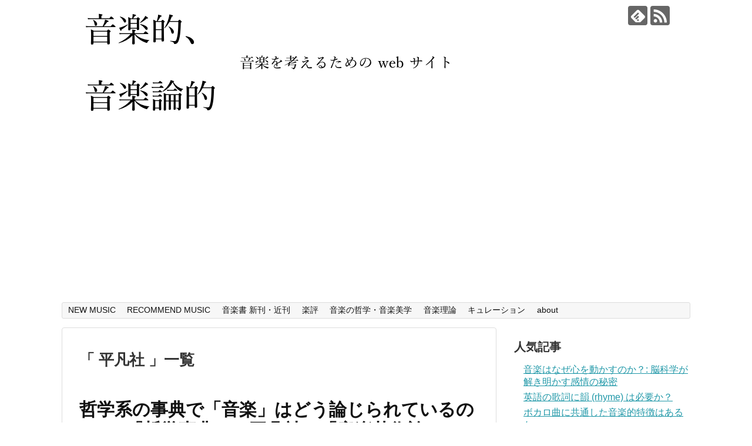

--- FILE ---
content_type: text/html; charset=UTF-8
request_url: http://musicmusicologic.com/tag/%E5%B9%B3%E5%87%A1%E7%A4%BE/
body_size: 13864
content:
<!DOCTYPE html>
<html lang="ja">
<head>
<meta charset="UTF-8">
  <meta name="viewport" content="width=device-width,initial-scale=1.0">
<link rel="alternate" type="application/rss+xml" title="音楽的、音楽論的 RSS Feed" href="https://musicmusicologic.com/feed/" />
<link rel="pingback" href="http://musicmusicologic.com/xmlrpc.php" />
<meta name="robots" content="noindex,follow">
<!-- OGP -->
<meta property="og:type" content="website">
<meta property="og:description" content="">
<meta property="og:title" content="音楽的、音楽論的">
<meta property="og:url" content="https://musicmusicologic.com">
<meta property="og:image" content="http://musicmusicologic.com/wp-content/uploads/2016/09/スクリーンショット-2016-09-28-20.25.06.png">
<meta property="og:site_name" content="音楽的、音楽論的">
<meta property="og:locale" content="ja_JP">
<!-- /OGP -->
<!-- Twitter Card -->
<meta name="twitter:card" content="summary">
<meta name="twitter:description" content="">
<meta name="twitter:title" content="音楽的、音楽論的">
<meta name="twitter:url" content="https://musicmusicologic.com">
<meta name="twitter:image" content="http://musicmusicologic.com/wp-content/uploads/2016/09/スクリーンショット-2016-09-28-20.25.06.png">
<meta name="twitter:domain" content="musicmusicologic.com">
<!-- /Twitter Card -->

<title>平凡社  |  音楽的、音楽論的</title>
<meta name='robots' content='max-image-preview:large' />
	<style>img:is([sizes="auto" i], [sizes^="auto," i]) { contain-intrinsic-size: 3000px 1500px }</style>
	<link rel='dns-prefetch' href='//secure.gravatar.com' />
<link rel='dns-prefetch' href='//stats.wp.com' />
<link rel='dns-prefetch' href='//v0.wordpress.com' />
<link rel="alternate" type="application/rss+xml" title="音楽的、音楽論的 &raquo; フィード" href="https://musicmusicologic.com/feed/" />
<link rel="alternate" type="application/rss+xml" title="音楽的、音楽論的 &raquo; コメントフィード" href="https://musicmusicologic.com/comments/feed/" />
<link rel="alternate" type="application/rss+xml" title="音楽的、音楽論的 &raquo; 平凡社 タグのフィード" href="https://musicmusicologic.com/tag/%e5%b9%b3%e5%87%a1%e7%a4%be/feed/" />
<script type="text/javascript">
/* <![CDATA[ */
window._wpemojiSettings = {"baseUrl":"https:\/\/s.w.org\/images\/core\/emoji\/15.0.3\/72x72\/","ext":".png","svgUrl":"https:\/\/s.w.org\/images\/core\/emoji\/15.0.3\/svg\/","svgExt":".svg","source":{"concatemoji":"http:\/\/musicmusicologic.com\/wp-includes\/js\/wp-emoji-release.min.js"}};
/*! This file is auto-generated */
!function(i,n){var o,s,e;function c(e){try{var t={supportTests:e,timestamp:(new Date).valueOf()};sessionStorage.setItem(o,JSON.stringify(t))}catch(e){}}function p(e,t,n){e.clearRect(0,0,e.canvas.width,e.canvas.height),e.fillText(t,0,0);var t=new Uint32Array(e.getImageData(0,0,e.canvas.width,e.canvas.height).data),r=(e.clearRect(0,0,e.canvas.width,e.canvas.height),e.fillText(n,0,0),new Uint32Array(e.getImageData(0,0,e.canvas.width,e.canvas.height).data));return t.every(function(e,t){return e===r[t]})}function u(e,t,n){switch(t){case"flag":return n(e,"\ud83c\udff3\ufe0f\u200d\u26a7\ufe0f","\ud83c\udff3\ufe0f\u200b\u26a7\ufe0f")?!1:!n(e,"\ud83c\uddfa\ud83c\uddf3","\ud83c\uddfa\u200b\ud83c\uddf3")&&!n(e,"\ud83c\udff4\udb40\udc67\udb40\udc62\udb40\udc65\udb40\udc6e\udb40\udc67\udb40\udc7f","\ud83c\udff4\u200b\udb40\udc67\u200b\udb40\udc62\u200b\udb40\udc65\u200b\udb40\udc6e\u200b\udb40\udc67\u200b\udb40\udc7f");case"emoji":return!n(e,"\ud83d\udc26\u200d\u2b1b","\ud83d\udc26\u200b\u2b1b")}return!1}function f(e,t,n){var r="undefined"!=typeof WorkerGlobalScope&&self instanceof WorkerGlobalScope?new OffscreenCanvas(300,150):i.createElement("canvas"),a=r.getContext("2d",{willReadFrequently:!0}),o=(a.textBaseline="top",a.font="600 32px Arial",{});return e.forEach(function(e){o[e]=t(a,e,n)}),o}function t(e){var t=i.createElement("script");t.src=e,t.defer=!0,i.head.appendChild(t)}"undefined"!=typeof Promise&&(o="wpEmojiSettingsSupports",s=["flag","emoji"],n.supports={everything:!0,everythingExceptFlag:!0},e=new Promise(function(e){i.addEventListener("DOMContentLoaded",e,{once:!0})}),new Promise(function(t){var n=function(){try{var e=JSON.parse(sessionStorage.getItem(o));if("object"==typeof e&&"number"==typeof e.timestamp&&(new Date).valueOf()<e.timestamp+604800&&"object"==typeof e.supportTests)return e.supportTests}catch(e){}return null}();if(!n){if("undefined"!=typeof Worker&&"undefined"!=typeof OffscreenCanvas&&"undefined"!=typeof URL&&URL.createObjectURL&&"undefined"!=typeof Blob)try{var e="postMessage("+f.toString()+"("+[JSON.stringify(s),u.toString(),p.toString()].join(",")+"));",r=new Blob([e],{type:"text/javascript"}),a=new Worker(URL.createObjectURL(r),{name:"wpTestEmojiSupports"});return void(a.onmessage=function(e){c(n=e.data),a.terminate(),t(n)})}catch(e){}c(n=f(s,u,p))}t(n)}).then(function(e){for(var t in e)n.supports[t]=e[t],n.supports.everything=n.supports.everything&&n.supports[t],"flag"!==t&&(n.supports.everythingExceptFlag=n.supports.everythingExceptFlag&&n.supports[t]);n.supports.everythingExceptFlag=n.supports.everythingExceptFlag&&!n.supports.flag,n.DOMReady=!1,n.readyCallback=function(){n.DOMReady=!0}}).then(function(){return e}).then(function(){var e;n.supports.everything||(n.readyCallback(),(e=n.source||{}).concatemoji?t(e.concatemoji):e.wpemoji&&e.twemoji&&(t(e.twemoji),t(e.wpemoji)))}))}((window,document),window._wpemojiSettings);
/* ]]> */
</script>
<link rel='stylesheet' id='simplicity-style-css' href='http://musicmusicologic.com/wp-content/themes/simplicity2/style.css' type='text/css' media='all' />
<link rel='stylesheet' id='responsive-style-css' href='http://musicmusicologic.com/wp-content/themes/simplicity2/css/responsive-pc.css' type='text/css' media='all' />
<link rel='stylesheet' id='font-awesome-style-css' href='http://musicmusicologic.com/wp-content/themes/simplicity2/webfonts/css/font-awesome.min.css' type='text/css' media='all' />
<link rel='stylesheet' id='icomoon-style-css' href='http://musicmusicologic.com/wp-content/themes/simplicity2/webfonts/icomoon/style.css' type='text/css' media='all' />
<link rel='stylesheet' id='responsive-mode-style-css' href='http://musicmusicologic.com/wp-content/themes/simplicity2/responsive.css' type='text/css' media='all' />
<link rel='stylesheet' id='narrow-style-css' href='http://musicmusicologic.com/wp-content/themes/simplicity2/css/narrow.css' type='text/css' media='all' />
<link rel='stylesheet' id='media-style-css' href='http://musicmusicologic.com/wp-content/themes/simplicity2/css/media.css' type='text/css' media='all' />
<link rel='stylesheet' id='extension-style-css' href='http://musicmusicologic.com/wp-content/themes/simplicity2/css/extension.css' type='text/css' media='all' />
<style id='extension-style-inline-css' type='text/css'>

.ad-space {
  text-align:center;
}
@media screen and (max-width:639px){
  .article br{
    display: block;
  }
}

</style>
<link rel='stylesheet' id='child-style-css' href='http://musicmusicologic.com/wp-content/themes/simplicity2-child/style.css' type='text/css' media='all' />
<link rel='stylesheet' id='child-responsive-mode-style-css' href='http://musicmusicologic.com/wp-content/themes/simplicity2-child/responsive.css' type='text/css' media='all' />
<link rel='stylesheet' id='print-style-css' href='http://musicmusicologic.com/wp-content/themes/simplicity2/css/print.css' type='text/css' media='print' />
<style id='wp-emoji-styles-inline-css' type='text/css'>

	img.wp-smiley, img.emoji {
		display: inline !important;
		border: none !important;
		box-shadow: none !important;
		height: 1em !important;
		width: 1em !important;
		margin: 0 0.07em !important;
		vertical-align: -0.1em !important;
		background: none !important;
		padding: 0 !important;
	}
</style>
<link rel='stylesheet' id='wp-block-library-css' href='http://musicmusicologic.com/wp-includes/css/dist/block-library/style.min.css' type='text/css' media='all' />
<link rel='stylesheet' id='mediaelement-css' href='http://musicmusicologic.com/wp-includes/js/mediaelement/mediaelementplayer-legacy.min.css' type='text/css' media='all' />
<link rel='stylesheet' id='wp-mediaelement-css' href='http://musicmusicologic.com/wp-includes/js/mediaelement/wp-mediaelement.min.css' type='text/css' media='all' />
<style id='jetpack-sharing-buttons-style-inline-css' type='text/css'>
.jetpack-sharing-buttons__services-list{display:flex;flex-direction:row;flex-wrap:wrap;gap:0;list-style-type:none;margin:5px;padding:0}.jetpack-sharing-buttons__services-list.has-small-icon-size{font-size:12px}.jetpack-sharing-buttons__services-list.has-normal-icon-size{font-size:16px}.jetpack-sharing-buttons__services-list.has-large-icon-size{font-size:24px}.jetpack-sharing-buttons__services-list.has-huge-icon-size{font-size:36px}@media print{.jetpack-sharing-buttons__services-list{display:none!important}}.editor-styles-wrapper .wp-block-jetpack-sharing-buttons{gap:0;padding-inline-start:0}ul.jetpack-sharing-buttons__services-list.has-background{padding:1.25em 2.375em}
</style>
<style id='classic-theme-styles-inline-css' type='text/css'>
/*! This file is auto-generated */
.wp-block-button__link{color:#fff;background-color:#32373c;border-radius:9999px;box-shadow:none;text-decoration:none;padding:calc(.667em + 2px) calc(1.333em + 2px);font-size:1.125em}.wp-block-file__button{background:#32373c;color:#fff;text-decoration:none}
</style>
<style id='global-styles-inline-css' type='text/css'>
:root{--wp--preset--aspect-ratio--square: 1;--wp--preset--aspect-ratio--4-3: 4/3;--wp--preset--aspect-ratio--3-4: 3/4;--wp--preset--aspect-ratio--3-2: 3/2;--wp--preset--aspect-ratio--2-3: 2/3;--wp--preset--aspect-ratio--16-9: 16/9;--wp--preset--aspect-ratio--9-16: 9/16;--wp--preset--color--black: #000000;--wp--preset--color--cyan-bluish-gray: #abb8c3;--wp--preset--color--white: #ffffff;--wp--preset--color--pale-pink: #f78da7;--wp--preset--color--vivid-red: #cf2e2e;--wp--preset--color--luminous-vivid-orange: #ff6900;--wp--preset--color--luminous-vivid-amber: #fcb900;--wp--preset--color--light-green-cyan: #7bdcb5;--wp--preset--color--vivid-green-cyan: #00d084;--wp--preset--color--pale-cyan-blue: #8ed1fc;--wp--preset--color--vivid-cyan-blue: #0693e3;--wp--preset--color--vivid-purple: #9b51e0;--wp--preset--gradient--vivid-cyan-blue-to-vivid-purple: linear-gradient(135deg,rgba(6,147,227,1) 0%,rgb(155,81,224) 100%);--wp--preset--gradient--light-green-cyan-to-vivid-green-cyan: linear-gradient(135deg,rgb(122,220,180) 0%,rgb(0,208,130) 100%);--wp--preset--gradient--luminous-vivid-amber-to-luminous-vivid-orange: linear-gradient(135deg,rgba(252,185,0,1) 0%,rgba(255,105,0,1) 100%);--wp--preset--gradient--luminous-vivid-orange-to-vivid-red: linear-gradient(135deg,rgba(255,105,0,1) 0%,rgb(207,46,46) 100%);--wp--preset--gradient--very-light-gray-to-cyan-bluish-gray: linear-gradient(135deg,rgb(238,238,238) 0%,rgb(169,184,195) 100%);--wp--preset--gradient--cool-to-warm-spectrum: linear-gradient(135deg,rgb(74,234,220) 0%,rgb(151,120,209) 20%,rgb(207,42,186) 40%,rgb(238,44,130) 60%,rgb(251,105,98) 80%,rgb(254,248,76) 100%);--wp--preset--gradient--blush-light-purple: linear-gradient(135deg,rgb(255,206,236) 0%,rgb(152,150,240) 100%);--wp--preset--gradient--blush-bordeaux: linear-gradient(135deg,rgb(254,205,165) 0%,rgb(254,45,45) 50%,rgb(107,0,62) 100%);--wp--preset--gradient--luminous-dusk: linear-gradient(135deg,rgb(255,203,112) 0%,rgb(199,81,192) 50%,rgb(65,88,208) 100%);--wp--preset--gradient--pale-ocean: linear-gradient(135deg,rgb(255,245,203) 0%,rgb(182,227,212) 50%,rgb(51,167,181) 100%);--wp--preset--gradient--electric-grass: linear-gradient(135deg,rgb(202,248,128) 0%,rgb(113,206,126) 100%);--wp--preset--gradient--midnight: linear-gradient(135deg,rgb(2,3,129) 0%,rgb(40,116,252) 100%);--wp--preset--font-size--small: 13px;--wp--preset--font-size--medium: 20px;--wp--preset--font-size--large: 36px;--wp--preset--font-size--x-large: 42px;--wp--preset--spacing--20: 0.44rem;--wp--preset--spacing--30: 0.67rem;--wp--preset--spacing--40: 1rem;--wp--preset--spacing--50: 1.5rem;--wp--preset--spacing--60: 2.25rem;--wp--preset--spacing--70: 3.38rem;--wp--preset--spacing--80: 5.06rem;--wp--preset--shadow--natural: 6px 6px 9px rgba(0, 0, 0, 0.2);--wp--preset--shadow--deep: 12px 12px 50px rgba(0, 0, 0, 0.4);--wp--preset--shadow--sharp: 6px 6px 0px rgba(0, 0, 0, 0.2);--wp--preset--shadow--outlined: 6px 6px 0px -3px rgba(255, 255, 255, 1), 6px 6px rgba(0, 0, 0, 1);--wp--preset--shadow--crisp: 6px 6px 0px rgba(0, 0, 0, 1);}:where(.is-layout-flex){gap: 0.5em;}:where(.is-layout-grid){gap: 0.5em;}body .is-layout-flex{display: flex;}.is-layout-flex{flex-wrap: wrap;align-items: center;}.is-layout-flex > :is(*, div){margin: 0;}body .is-layout-grid{display: grid;}.is-layout-grid > :is(*, div){margin: 0;}:where(.wp-block-columns.is-layout-flex){gap: 2em;}:where(.wp-block-columns.is-layout-grid){gap: 2em;}:where(.wp-block-post-template.is-layout-flex){gap: 1.25em;}:where(.wp-block-post-template.is-layout-grid){gap: 1.25em;}.has-black-color{color: var(--wp--preset--color--black) !important;}.has-cyan-bluish-gray-color{color: var(--wp--preset--color--cyan-bluish-gray) !important;}.has-white-color{color: var(--wp--preset--color--white) !important;}.has-pale-pink-color{color: var(--wp--preset--color--pale-pink) !important;}.has-vivid-red-color{color: var(--wp--preset--color--vivid-red) !important;}.has-luminous-vivid-orange-color{color: var(--wp--preset--color--luminous-vivid-orange) !important;}.has-luminous-vivid-amber-color{color: var(--wp--preset--color--luminous-vivid-amber) !important;}.has-light-green-cyan-color{color: var(--wp--preset--color--light-green-cyan) !important;}.has-vivid-green-cyan-color{color: var(--wp--preset--color--vivid-green-cyan) !important;}.has-pale-cyan-blue-color{color: var(--wp--preset--color--pale-cyan-blue) !important;}.has-vivid-cyan-blue-color{color: var(--wp--preset--color--vivid-cyan-blue) !important;}.has-vivid-purple-color{color: var(--wp--preset--color--vivid-purple) !important;}.has-black-background-color{background-color: var(--wp--preset--color--black) !important;}.has-cyan-bluish-gray-background-color{background-color: var(--wp--preset--color--cyan-bluish-gray) !important;}.has-white-background-color{background-color: var(--wp--preset--color--white) !important;}.has-pale-pink-background-color{background-color: var(--wp--preset--color--pale-pink) !important;}.has-vivid-red-background-color{background-color: var(--wp--preset--color--vivid-red) !important;}.has-luminous-vivid-orange-background-color{background-color: var(--wp--preset--color--luminous-vivid-orange) !important;}.has-luminous-vivid-amber-background-color{background-color: var(--wp--preset--color--luminous-vivid-amber) !important;}.has-light-green-cyan-background-color{background-color: var(--wp--preset--color--light-green-cyan) !important;}.has-vivid-green-cyan-background-color{background-color: var(--wp--preset--color--vivid-green-cyan) !important;}.has-pale-cyan-blue-background-color{background-color: var(--wp--preset--color--pale-cyan-blue) !important;}.has-vivid-cyan-blue-background-color{background-color: var(--wp--preset--color--vivid-cyan-blue) !important;}.has-vivid-purple-background-color{background-color: var(--wp--preset--color--vivid-purple) !important;}.has-black-border-color{border-color: var(--wp--preset--color--black) !important;}.has-cyan-bluish-gray-border-color{border-color: var(--wp--preset--color--cyan-bluish-gray) !important;}.has-white-border-color{border-color: var(--wp--preset--color--white) !important;}.has-pale-pink-border-color{border-color: var(--wp--preset--color--pale-pink) !important;}.has-vivid-red-border-color{border-color: var(--wp--preset--color--vivid-red) !important;}.has-luminous-vivid-orange-border-color{border-color: var(--wp--preset--color--luminous-vivid-orange) !important;}.has-luminous-vivid-amber-border-color{border-color: var(--wp--preset--color--luminous-vivid-amber) !important;}.has-light-green-cyan-border-color{border-color: var(--wp--preset--color--light-green-cyan) !important;}.has-vivid-green-cyan-border-color{border-color: var(--wp--preset--color--vivid-green-cyan) !important;}.has-pale-cyan-blue-border-color{border-color: var(--wp--preset--color--pale-cyan-blue) !important;}.has-vivid-cyan-blue-border-color{border-color: var(--wp--preset--color--vivid-cyan-blue) !important;}.has-vivid-purple-border-color{border-color: var(--wp--preset--color--vivid-purple) !important;}.has-vivid-cyan-blue-to-vivid-purple-gradient-background{background: var(--wp--preset--gradient--vivid-cyan-blue-to-vivid-purple) !important;}.has-light-green-cyan-to-vivid-green-cyan-gradient-background{background: var(--wp--preset--gradient--light-green-cyan-to-vivid-green-cyan) !important;}.has-luminous-vivid-amber-to-luminous-vivid-orange-gradient-background{background: var(--wp--preset--gradient--luminous-vivid-amber-to-luminous-vivid-orange) !important;}.has-luminous-vivid-orange-to-vivid-red-gradient-background{background: var(--wp--preset--gradient--luminous-vivid-orange-to-vivid-red) !important;}.has-very-light-gray-to-cyan-bluish-gray-gradient-background{background: var(--wp--preset--gradient--very-light-gray-to-cyan-bluish-gray) !important;}.has-cool-to-warm-spectrum-gradient-background{background: var(--wp--preset--gradient--cool-to-warm-spectrum) !important;}.has-blush-light-purple-gradient-background{background: var(--wp--preset--gradient--blush-light-purple) !important;}.has-blush-bordeaux-gradient-background{background: var(--wp--preset--gradient--blush-bordeaux) !important;}.has-luminous-dusk-gradient-background{background: var(--wp--preset--gradient--luminous-dusk) !important;}.has-pale-ocean-gradient-background{background: var(--wp--preset--gradient--pale-ocean) !important;}.has-electric-grass-gradient-background{background: var(--wp--preset--gradient--electric-grass) !important;}.has-midnight-gradient-background{background: var(--wp--preset--gradient--midnight) !important;}.has-small-font-size{font-size: var(--wp--preset--font-size--small) !important;}.has-medium-font-size{font-size: var(--wp--preset--font-size--medium) !important;}.has-large-font-size{font-size: var(--wp--preset--font-size--large) !important;}.has-x-large-font-size{font-size: var(--wp--preset--font-size--x-large) !important;}
:where(.wp-block-post-template.is-layout-flex){gap: 1.25em;}:where(.wp-block-post-template.is-layout-grid){gap: 1.25em;}
:where(.wp-block-columns.is-layout-flex){gap: 2em;}:where(.wp-block-columns.is-layout-grid){gap: 2em;}
:root :where(.wp-block-pullquote){font-size: 1.5em;line-height: 1.6;}
</style>
<link rel='stylesheet' id='slick-min-css' href='http://musicmusicologic.com/wp-content/plugins/popular-posts-by-webline/admin/assets/css/slick.css' type='text/css' media='all' />
<link rel='stylesheet' id='slick-theme-css' href='http://musicmusicologic.com/wp-content/plugins/popular-posts-by-webline/admin/assets/css/slick-theme.css' type='text/css' media='all' />
<link rel='stylesheet' id='popular-posts-style-css' href='http://musicmusicologic.com/wp-content/plugins/popular-posts-by-webline/admin/assets/css/popular-posts-style.css' type='text/css' media='all' />
<style id='popular-posts-style-inline-css' type='text/css'>
.wli_popular_posts-class h3, .wli_popular_posts-class h3 a {
        		font-weight:  !important;
    		}.wli_popular_posts-class h3, .wli_popular_posts-class h3 a {
        		font-style:  !important;
    		}.wli_popular_posts-class ul.wli_popular_posts-listing li .popular-posts-excerpt {
        		font-weight:  !important;
    		}.wli_popular_posts-class ul.wli_popular_posts-listing li .popular-posts-excerpt {
        		font-style:  !important;
    		}
</style>
<script type="text/javascript" src="http://musicmusicologic.com/wp-includes/js/jquery/jquery.min.js" id="jquery-core-js"></script>
<script type="text/javascript" src="http://musicmusicologic.com/wp-includes/js/jquery/jquery-migrate.min.js" id="jquery-migrate-js"></script>
<link rel="EditURI" type="application/rsd+xml" title="RSD" href="https://musicmusicologic.com/xmlrpc.php?rsd" />
<meta name="generator" content="WordPress 6.7.4" />
	<style>img#wpstats{display:none}</style>
		
<!-- Jetpack Open Graph Tags -->
<meta property="og:type" content="website" />
<meta property="og:title" content="平凡社  |  音楽的、音楽論的" />
<meta property="og:url" content="https://musicmusicologic.com/tag/%e5%b9%b3%e5%87%a1%e7%a4%be/" />
<meta property="og:site_name" content="音楽的、音楽論的" />
<meta property="og:image" content="https://s0.wp.com/i/blank.jpg" />
<meta property="og:image:width" content="200" />
<meta property="og:image:height" content="200" />
<meta property="og:image:alt" content="" />
<meta property="og:locale" content="ja_JP" />

<!-- End Jetpack Open Graph Tags -->
</head>
  <body class="archive tag tag-335" itemscope itemtype="http://schema.org/WebPage">
    <div id="container">

      <!-- header -->
      <header itemscope itemtype="http://schema.org/WPHeader">
        <div id="header" class="clearfix">
          <div id="header-in">

                        <div id="h-top">
              <!-- モバイルメニュー表示用のボタン -->
<div id="mobile-menu">
  <a id="mobile-menu-toggle" href="#"><span class="fa fa-bars fa-2x"></span></a>
</div>

              <div class="alignleft top-title-catchphrase">
                <!-- サイトのタイトル -->
<p id="site-title" itemscope itemtype="http://schema.org/Organization">
  <a href="https://musicmusicologic.com/"><img src="http://musicmusicologic.com/wp-content/uploads/2016/09/スクリーンショット-2016-09-28-20.25.06.png" alt="音楽的、音楽論的" class="site-title-img" /></a></p>
<!-- サイトの概要 -->
<p id="site-description">
  </p>
              </div>

              <div class="alignright top-sns-follows">
                                <!-- SNSページ -->
<div class="sns-pages">
<p class="sns-follow-msg">フォローする</p>
<ul class="snsp">
<li class="feedly-page"><a href='//feedly.com/index.html#subscription%2Ffeed%2Fhttps%3A%2F%2Fmusicmusicologic.com%2Ffeed%2F' target='blank' title="feedlyで更新情報を購読" rel="nofollow"><span class="icon-feedly-logo"></span></a></li><li class="rss-page"><a href="https://musicmusicologic.com/feed/" target="_blank" title="RSSで更新情報をフォロー" rel="nofollow"><span class="icon-rss-logo"></span></a></li>  </ul>
</div>
                              </div>

            </div><!-- /#h-top -->
          </div><!-- /#header-in -->
        </div><!-- /#header -->
      </header>

      <!-- Navigation -->
<nav itemscope itemtype="http://schema.org/SiteNavigationElement">
  <div id="navi">
      	<div id="navi-in">
      <div class="menu-%e3%83%a1%e3%83%8b%e3%83%a5%e3%83%bc-container"><ul id="menu-%e3%83%a1%e3%83%8b%e3%83%a5%e3%83%bc" class="menu"><li id="menu-item-332" class="menu-item menu-item-type-taxonomy menu-item-object-category menu-item-332"><a href="https://musicmusicologic.com/category/new-music/">NEW MUSIC</a></li>
<li id="menu-item-333" class="menu-item menu-item-type-taxonomy menu-item-object-category menu-item-333"><a href="https://musicmusicologic.com/category/recommend-music/">RECOMMEND MUSIC</a></li>
<li id="menu-item-334" class="menu-item menu-item-type-taxonomy menu-item-object-category menu-item-334"><a href="https://musicmusicologic.com/category/%e9%9f%b3%e6%a5%bd%e6%9b%b8-%e6%96%b0%e5%88%8a%e3%83%bb%e8%bf%91%e5%88%8a/">音楽書 新刊・近刊</a></li>
<li id="menu-item-335" class="menu-item menu-item-type-taxonomy menu-item-object-category menu-item-335"><a href="https://musicmusicologic.com/category/%e6%a5%bd%e8%a9%95/">楽評</a></li>
<li id="menu-item-336" class="menu-item menu-item-type-taxonomy menu-item-object-category menu-item-336"><a href="https://musicmusicologic.com/category/%e9%9f%b3%e6%a5%bd%e3%81%ae%e5%93%b2%e5%ad%a6%e3%83%bb%e9%9f%b3%e6%a5%bd%e7%be%8e%e5%ad%a6/">音楽の哲学・音楽美学</a></li>
<li id="menu-item-337" class="menu-item menu-item-type-taxonomy menu-item-object-category menu-item-337"><a href="https://musicmusicologic.com/category/%e9%9f%b3%e6%a5%bd%e7%90%86%e8%ab%96/">音楽理論</a></li>
<li id="menu-item-338" class="menu-item menu-item-type-taxonomy menu-item-object-category menu-item-338"><a href="https://musicmusicologic.com/category/%e3%82%ad%e3%83%a5%e3%83%ac%e3%83%bc%e3%82%b7%e3%83%a7%e3%83%b3/">キュレーション</a></li>
<li id="menu-item-331" class="menu-item menu-item-type-post_type menu-item-object-page menu-item-331"><a href="https://musicmusicologic.com/about/">about</a></li>
</ul></div>    </div><!-- /#navi-in -->
  </div><!-- /#navi -->
</nav>
<!-- /Navigation -->
      <!-- 本体部分 -->
      <div id="body">
        <div id="body-in">

          
          <!-- main -->
          <main itemscope itemprop="mainContentOfPage">
            <div id="main" itemscope itemtype="http://schema.org/Blog">



  <h1 id="archive-title">「
        平凡社      」一覧  </h1>






<div id="list">
<!-- 記事一覧 -->
<div id="post-748" class="post-748 post type-post status-publish format-standard has-post-thumbnail category-334 tag-arnold-schonberg tag-felix-mendelssohn tag-wolfgang-amadeus-mozart tag-382 tag-335 tag-333 tag-383">
  <article class="article article-list">
  
  
  <header>
    <h1 class="entry-title">
      <a href="https://musicmusicologic.com/heibonsha-tetsugakujiten-ongakugeijutsuron/">      哲学系の事典で「音楽」はどう論じられているのか？: 『哲学事典』（平凡社）「音楽芸術論」のノート      </a>    </h1>
    <p class="post-meta">
            <span class="post-date"><span class="fa fa-clock-o fa-fw"></span><time class="entry-date date published" datetime="2015-02-21T19:00:00+09:00">2015/2/21</time></span>
        <span class="post-update"><span class="fa fa-history fa-fw"></span><span class="entry-date date updated">2017/4/4</span></span>
              <span class="category"><span class="fa fa-folder fa-fw"></span><a href="https://musicmusicologic.com/category/%e9%9f%b3%e6%a5%bd%e7%be%8e%e5%ad%a6%e3%83%bb%e9%9f%b3%e6%a5%bd%e3%81%ae%e5%93%b2%e5%ad%a6/" rel="category tag">音楽美学・音楽の哲学</a></span>
      
      
      
          </p>

    
    
    
      </header>

  
  <div id="the-content" class="entry-content">
  <p>音楽は哲学的にどう議論されているのか、あるいは議論されてきたのか。その大枠を捉えるために最も有効な手段のうちの１つが、「事典を調べる」でしょう。ということで、様々な哲学・思想系の事典で音楽に関する項目をノートをつくってみることにしました。調べてみるとけっこうでてくるものですね。事典ということで、１つ１つの項目のボリュームが大きいので、内容をかいつまんでの紹介になります。 <a href="https://musicmusicologic.com/heibonsha-tetsugakujiten-ongakugeijutsuron/#more-748" class="more-link">続きを読む</a></p>
  </div>

  <footer>
        
    

    
    <div id="sns-group" class="sns-group sns-group-bottom">
    
        </div>

    
    <p class="footer-post-meta">

            <span class="post-tag"><span class="fa fa-tag fa-fw"></span><a href="https://musicmusicologic.com/tag/arnold-schonberg/" rel="tag">Arnold Schönberg</a>, <a href="https://musicmusicologic.com/tag/felix-mendelssohn/" rel="tag">Felix Mendelssohn</a>, <a href="https://musicmusicologic.com/tag/wolfgang-amadeus-mozart/" rel="tag">Wolfgang Amadeus Mozart</a>, <a href="https://musicmusicologic.com/tag/%e3%82%aa%e3%83%b3%e3%83%89%e3%83%bb%e3%83%9e%e3%83%ab%e3%83%88%e3%83%8e/" rel="tag">オンド・マルトノ</a>, <a href="https://musicmusicologic.com/tag/%e5%b9%b3%e5%87%a1%e7%a4%be/" rel="tag">平凡社</a>, <a href="https://musicmusicologic.com/tag/%e9%9f%b3%e6%a5%bd%e7%be%8e%e5%ad%a6/" rel="tag">音楽美学</a>, <a href="https://musicmusicologic.com/tag/%e9%9f%b3%e6%a5%bd%e8%8a%b8%e8%a1%93%e8%ab%96/" rel="tag">音楽芸術論</a></span>
      
      
      
          </p>
  </footer>
  </article><!-- .article -->
    <hr class="sep" />
  </div><!-- .post -->
<div id="post-746" class="post-746 post type-post status-publish format-standard has-post-thumbnail category-334 tag-340 tag-335 tag-171">
  <article class="article article-list">
  
  
  <header>
    <h1 class="entry-title">
      <a href="https://musicmusicologic.com/heibonsha-tetsugakujiten-onkai/">      哲学系の事典で「音楽」はどう論じられているのか？: 『哲学事典』（平凡社）「音階」のノート      </a>    </h1>
    <p class="post-meta">
            <span class="post-date"><span class="fa fa-clock-o fa-fw"></span><time class="entry-date date published" datetime="2015-02-14T19:00:00+09:00">2015/2/14</time></span>
        <span class="post-update"><span class="fa fa-history fa-fw"></span><span class="entry-date date updated">2017/4/4</span></span>
              <span class="category"><span class="fa fa-folder fa-fw"></span><a href="https://musicmusicologic.com/category/%e9%9f%b3%e6%a5%bd%e7%be%8e%e5%ad%a6%e3%83%bb%e9%9f%b3%e6%a5%bd%e3%81%ae%e5%93%b2%e5%ad%a6/" rel="category tag">音楽美学・音楽の哲学</a></span>
      
      
      
          </p>

    
    
    
      </header>

  
  <div id="the-content" class="entry-content">
  <p>音楽は哲学的にどう議論されているのか、あるいは議論されてきたのか。その大枠を捉えるために最も有効な手段のうちの１つが、「事典を調べる」でしょう。ということで、様々な哲学・思想系の事典で音楽に関する項目をノートをつくってみることにしました。調べてみるとけっこうでてくるものですね。事典ということで、１つ１つの項目のボリュームが大きいので、内容をかいつまんでの紹介になります。</p>
<p> <a href="https://musicmusicologic.com/heibonsha-tetsugakujiten-onkai/#more-746" class="more-link">続きを読む</a></p>
  </div>

  <footer>
        
    

    
    <div id="sns-group" class="sns-group sns-group-bottom">
    
        </div>

    
    <p class="footer-post-meta">

            <span class="post-tag"><span class="fa fa-tag fa-fw"></span><a href="https://musicmusicologic.com/tag/%e5%93%b2%e5%ad%a6/" rel="tag">哲学</a>, <a href="https://musicmusicologic.com/tag/%e5%b9%b3%e5%87%a1%e7%a4%be/" rel="tag">平凡社</a>, <a href="https://musicmusicologic.com/tag/%e9%9f%b3%e9%9a%8e/" rel="tag">音階</a></span>
      
      
      
          </p>
  </footer>
  </article><!-- .article -->
    <hr class="sep" />
  </div><!-- .post -->
<div id="post-261" class="post-261 post type-post status-publish format-standard has-post-thumbnail category-334 tag-340 tag-335 tag-332 tag-333">
  <article class="article article-list">
  
  
  <header>
    <h1 class="entry-title">
      <a href="https://musicmusicologic.com/heibonsha-tetsugakujiten-ongaku/">      哲学系の事典で「音楽」はどう論じられているのか？: 『哲学事典』（平凡社）「音楽」のノート      </a>    </h1>
    <p class="post-meta">
            <span class="post-date"><span class="fa fa-clock-o fa-fw"></span><time class="entry-date date published" datetime="2015-01-31T19:00:21+09:00">2015/1/31</time></span>
        <span class="post-update"><span class="fa fa-history fa-fw"></span><span class="entry-date date updated">2017/2/23</span></span>
              <span class="category"><span class="fa fa-folder fa-fw"></span><a href="https://musicmusicologic.com/category/%e9%9f%b3%e6%a5%bd%e7%be%8e%e5%ad%a6%e3%83%bb%e9%9f%b3%e6%a5%bd%e3%81%ae%e5%93%b2%e5%ad%a6/" rel="category tag">音楽美学・音楽の哲学</a></span>
      
      
      
          </p>

    
    
    
      </header>

  
  <div id="the-content" class="entry-content">
  <p>音楽は哲学的にどう議論されているのか、あるいは議論されてきたのか。その大枠を捉えるために最も有効な手段のうちの１つが、「事典を調べる」でしょう。ということで、様々な哲学・思想系の事典で音楽に関する項目をノートをつくってみることにしました。調べてみるとけっこうでてくるものですね。</p>
<p>第１回は、発売以来、哲学・思想系の事典のスタンダードとして君臨しつづけているとわたしが勝手に思っている、『岩波　哲学・思想事典』（岩波書店）です。 <a href="https://musicmusicologic.com/heibonsha-tetsugakujiten-ongaku/#more-261" class="more-link">続きを読む</a></p>
  </div>

  <footer>
        
    

    
    <div id="sns-group" class="sns-group sns-group-bottom">
    
        </div>

    
    <p class="footer-post-meta">

            <span class="post-tag"><span class="fa fa-tag fa-fw"></span><a href="https://musicmusicologic.com/tag/%e5%93%b2%e5%ad%a6/" rel="tag">哲学</a>, <a href="https://musicmusicologic.com/tag/%e5%b9%b3%e5%87%a1%e7%a4%be/" rel="tag">平凡社</a>, <a href="https://musicmusicologic.com/tag/%e9%9f%b3%e6%a5%bd/" rel="tag">音楽</a>, <a href="https://musicmusicologic.com/tag/%e9%9f%b3%e6%a5%bd%e7%be%8e%e5%ad%a6/" rel="tag">音楽美学</a></span>
      
      
      
          </p>
  </footer>
  </article><!-- .article -->
    <hr class="sep" />
  </div><!-- .post -->
  <div class="clear"></div>
</div><!-- /#list -->

  <!-- 文章下広告 -->
                    <div class="ad-article-bottom ad-space">
          <div class="ad-label">【スポンサーリンク】</div>
          <div class="ad-responsive adsense-336"><div class="widget-ad">スポンサーリンク</div>			<div class="textwidget"><script async src="//pagead2.googlesyndication.com/pagead/js/adsbygoogle.js"></script>
<!-- 音楽的、音楽論的 記事中 -->
<ins class="adsbygoogle"
     style="display:block"
     data-ad-client="ca-pub-2638505745311879"
     data-ad-slot="1399863749"
     data-ad-format="auto"></ins>
<script>
(adsbygoogle = window.adsbygoogle || []).push({});
</script></div>
		</div>
        </div>
            


            </div><!-- /#main -->
          </main>
        <!-- sidebar -->
<div id="sidebar" role="complementary">
    
  <div id="sidebar-widget">
  <!-- ウイジェット -->
  <aside id="top-posts-11" class="widget widget_top-posts"><h3 class="widget_title sidebar_widget_title">人気記事</h3><ul><li><a href="https://musicmusicologic.com/music-and-emotion-neuroscience-analysis/" class="bump-view" data-bump-view="tp">音楽はなぜ心を動かすのか？: 脳科学が解き明かす感情の秘密</a></li><li><a href="https://musicmusicologic.com/do-you-know-english-songs-without-any-rhyme/" class="bump-view" data-bump-view="tp">英語の歌詞に韻 (rhyme) は必要か？</a></li><li><a href="https://musicmusicologic.com/common-character-of-vocalo-music/" class="bump-view" data-bump-view="tp">ボカロ曲に共通した音楽的特徴はあるか</a></li><li><a href="https://musicmusicologic.com/romanticism/" class="bump-view" data-bump-view="tp">ロマン主義の音楽（１）概要</a></li><li><a href="https://musicmusicologic.com/how-to-vocaloidrap-draft/" class="bump-view" data-bump-view="tp">ボーカロイドにラップをさせる方法（草稿）</a></li><li><a href="https://musicmusicologic.com/parameters-of-time-and-expression-in-music/" class="bump-view" data-bump-view="tp">音楽における「時間」を哲学する</a></li><li><a href="https://musicmusicologic.com/kyrie/" class="bump-view" data-bump-view="tp">こんなにも心をかき乱される: 映画『キリエのうた』(ネタバレあり感想)</a></li><li><a href="https://musicmusicologic.com/major-minor-mode-dichotomy-music-perception/" class="bump-view" data-bump-view="tp">音楽と感情: 長調と短調が私たちの心に与える影響</a></li><li><a href="https://musicmusicologic.com/post-13251/" class="bump-view" data-bump-view="tp">[音楽書 近刊]佐藤 望『バロック音楽を考える Rethinking Baroque Music』</a></li><li><a href="https://musicmusicologic.com/aristotle/" class="bump-view" data-bump-view="tp">古代ギリシア音楽（６）ギリシアの音楽理論家: アリストテレス</a></li></ul></aside>            <aside id="new_entries-8" class="widget widget_new_entries">      <h3 class="widget_title sidebar_widget_title">      新着記事      </h3>      <ul class="new-entrys">
<li class="new-entry">
  <div class="new-entry-thumb">
      <a href="https://musicmusicologic.com/is-the-lydian-chromatic-concept-a-cult/" class="new-entry-image" title="リディアン・クロマティック・コンセプトはカルトなのか？"><img width="100" height="100" src="https://musicmusicologic.com/wp-content/uploads/2025/09/is-the-lydian-chromatic-concept-a-cult-100x100.png" class="attachment-thumb100 size-thumb100 wp-post-image" alt="リディアン・クロマティック・コンセプトはカルトなのか？" decoding="async" loading="lazy" srcset="https://musicmusicologic.com/wp-content/uploads/2025/09/is-the-lydian-chromatic-concept-a-cult-100x100.png 100w, https://musicmusicologic.com/wp-content/uploads/2025/09/is-the-lydian-chromatic-concept-a-cult-150x150.png 150w" sizes="auto, (max-width: 100px) 100vw, 100px" /></a>
    </div><!-- /.new-entry-thumb -->

  <div class="new-entry-content">
    <a href="https://musicmusicologic.com/is-the-lydian-chromatic-concept-a-cult/" class="new-entry-title" title="リディアン・クロマティック・コンセプトはカルトなのか？">リディアン・クロマティック・コンセプトはカルトなのか？</a>
  </div><!-- /.new-entry-content -->

</li><!-- /.new-entry -->
<li class="new-entry">
  <div class="new-entry-thumb">
      <a href="https://musicmusicologic.com/history-of-drunk-beat-theory/" class="new-entry-image" title="Dilla Beat（Drunk Beat）理論化の歴史: グルーヴ感覚から数値へ"><img width="100" height="100" src="https://musicmusicologic.com/wp-content/uploads/2025/08/Gemini_Generated_Image_130y10130y10130y-100x100.png" class="attachment-thumb100 size-thumb100 wp-post-image" alt="Dilla Beat（Drunk Beat）理論化の歴史: グルーヴ感覚から数値へ" decoding="async" loading="lazy" srcset="https://musicmusicologic.com/wp-content/uploads/2025/08/Gemini_Generated_Image_130y10130y10130y-100x100.png 100w, https://musicmusicologic.com/wp-content/uploads/2025/08/Gemini_Generated_Image_130y10130y10130y-150x150.png 150w" sizes="auto, (max-width: 100px) 100vw, 100px" /></a>
    </div><!-- /.new-entry-thumb -->

  <div class="new-entry-content">
    <a href="https://musicmusicologic.com/history-of-drunk-beat-theory/" class="new-entry-title" title="Dilla Beat（Drunk Beat）理論化の歴史: グルーヴ感覚から数値へ">Dilla Beat（Drunk Beat）理論化の歴史: グルーヴ感覚から数値へ</a>
  </div><!-- /.new-entry-content -->

</li><!-- /.new-entry -->
<li class="new-entry">
  <div class="new-entry-thumb">
      <a href="https://musicmusicologic.com/ai-live-coding-mircla-mob/" class="new-entry-image" title="音楽における主体性とは何か？: AI 時代のライブコーディングから考える"><img width="100" height="100" src="https://musicmusicologic.com/wp-content/uploads/2025/01/image-100x100.png" class="attachment-thumb100 size-thumb100 wp-post-image" alt="音楽における主体性とは何か？: AI 時代のライブコーディングから考える" decoding="async" loading="lazy" srcset="https://musicmusicologic.com/wp-content/uploads/2025/01/image-100x100.png 100w, https://musicmusicologic.com/wp-content/uploads/2025/01/image-150x150.png 150w" sizes="auto, (max-width: 100px) 100vw, 100px" /></a>
    </div><!-- /.new-entry-thumb -->

  <div class="new-entry-content">
    <a href="https://musicmusicologic.com/ai-live-coding-mircla-mob/" class="new-entry-title" title="音楽における主体性とは何か？: AI 時代のライブコーディングから考える">音楽における主体性とは何か？: AI 時代のライブコーディングから考える</a>
  </div><!-- /.new-entry-content -->

</li><!-- /.new-entry -->
<li class="new-entry">
  <div class="new-entry-thumb">
      <a href="https://musicmusicologic.com/mozart-music-analysis-19th-century/" class="new-entry-image" title="19 世紀における音楽の科学的分析: ヘルムホルツ、ウェーバー、シュトゥンプフが解き明かしたモーツァルト"><img width="100" height="100" src="https://musicmusicologic.com/wp-content/uploads/2024/12/72ae791411bbd0812d7b53f08da83758-100x100.webp" class="attachment-thumb100 size-thumb100 wp-post-image" alt="19 世紀における音楽の科学的分析: ヘルムホルツ、ウェーバー、シュトゥンプフが解き明かしたモーツァルト" decoding="async" loading="lazy" srcset="https://musicmusicologic.com/wp-content/uploads/2024/12/72ae791411bbd0812d7b53f08da83758-100x100.webp 100w, https://musicmusicologic.com/wp-content/uploads/2024/12/72ae791411bbd0812d7b53f08da83758-150x150.webp 150w" sizes="auto, (max-width: 100px) 100vw, 100px" /></a>
    </div><!-- /.new-entry-thumb -->

  <div class="new-entry-content">
    <a href="https://musicmusicologic.com/mozart-music-analysis-19th-century/" class="new-entry-title" title="19 世紀における音楽の科学的分析: ヘルムホルツ、ウェーバー、シュトゥンプフが解き明かしたモーツァルト">19 世紀における音楽の科学的分析: ヘルムホルツ、ウェーバー、シュトゥンプフが解き明かしたモーツァルト</a>
  </div><!-- /.new-entry-content -->

</li><!-- /.new-entry -->
<li class="new-entry">
  <div class="new-entry-thumb">
      <a href="https://musicmusicologic.com/fast-kyouyou/" class="new-entry-image" title="ファスト教養をファスト哲学でファスト批評: レジー『ファスト教養』書評"><img width="100" height="100" src="https://musicmusicologic.com/wp-content/uploads/2024/12/e2ff308d18c966f9e1cdca9da50d39ec-100x100.webp" class="attachment-thumb100 size-thumb100 wp-post-image" alt="ファスト教養をファスト哲学でファスト批評: レジー『ファスト教養』書評" decoding="async" loading="lazy" srcset="https://musicmusicologic.com/wp-content/uploads/2024/12/e2ff308d18c966f9e1cdca9da50d39ec-100x100.webp 100w, https://musicmusicologic.com/wp-content/uploads/2024/12/e2ff308d18c966f9e1cdca9da50d39ec-150x150.webp 150w" sizes="auto, (max-width: 100px) 100vw, 100px" /></a>
    </div><!-- /.new-entry-thumb -->

  <div class="new-entry-content">
    <a href="https://musicmusicologic.com/fast-kyouyou/" class="new-entry-title" title="ファスト教養をファスト哲学でファスト批評: レジー『ファスト教養』書評">ファスト教養をファスト哲学でファスト批評: レジー『ファスト教養』書評</a>
  </div><!-- /.new-entry-content -->

</li><!-- /.new-entry -->
<li class="new-entry">
  <div class="new-entry-thumb">
      <a href="https://musicmusicologic.com/ethnic-music-diversity-and-future/" class="new-entry-image" title="民族音楽の保存と普及戦略: デジタル技術と地域コミュニティ"><img width="100" height="100" src="https://musicmusicologic.com/wp-content/uploads/2024/12/8a0a683e049ad90219e07754fc356cbe-100x100.webp" class="attachment-thumb100 size-thumb100 wp-post-image" alt="民族音楽の保存と普及戦略: デジタル技術と地域コミュニティ" decoding="async" loading="lazy" srcset="https://musicmusicologic.com/wp-content/uploads/2024/12/8a0a683e049ad90219e07754fc356cbe-100x100.webp 100w, https://musicmusicologic.com/wp-content/uploads/2024/12/8a0a683e049ad90219e07754fc356cbe-150x150.webp 150w" sizes="auto, (max-width: 100px) 100vw, 100px" /></a>
    </div><!-- /.new-entry-thumb -->

  <div class="new-entry-content">
    <a href="https://musicmusicologic.com/ethnic-music-diversity-and-future/" class="new-entry-title" title="民族音楽の保存と普及戦略: デジタル技術と地域コミュニティ">民族音楽の保存と普及戦略: デジタル技術と地域コミュニティ</a>
  </div><!-- /.new-entry-content -->

</li><!-- /.new-entry -->
<li class="new-entry">
  <div class="new-entry-thumb">
      <a href="https://musicmusicologic.com/post-18217/" class="new-entry-image" title="AI 時代における新しい音楽と、音楽学"><img width="100" height="100" src="https://musicmusicologic.com/wp-content/uploads/2024/12/00eee39e997d831015466000f6dc11a9-100x100.webp" class="attachment-thumb100 size-thumb100 wp-post-image" alt="AI 時代における新しい音楽と、音楽学" decoding="async" loading="lazy" srcset="https://musicmusicologic.com/wp-content/uploads/2024/12/00eee39e997d831015466000f6dc11a9-100x100.webp 100w, https://musicmusicologic.com/wp-content/uploads/2024/12/00eee39e997d831015466000f6dc11a9-150x150.webp 150w" sizes="auto, (max-width: 100px) 100vw, 100px" /></a>
    </div><!-- /.new-entry-thumb -->

  <div class="new-entry-content">
    <a href="https://musicmusicologic.com/post-18217/" class="new-entry-title" title="AI 時代における新しい音楽と、音楽学">AI 時代における新しい音楽と、音楽学</a>
  </div><!-- /.new-entry-content -->

</li><!-- /.new-entry -->
<li class="new-entry">
  <div class="new-entry-thumb">
      <a href="https://musicmusicologic.com/music-and-emotion-neuroscience-analysis/" class="new-entry-image" title="音楽はなぜ心を動かすのか？: 脳科学が解き明かす感情の秘密"><img width="100" height="100" src="https://musicmusicologic.com/wp-content/uploads/2024/12/88e1c86ce909705e55ed417a1a178744-100x100.webp" class="attachment-thumb100 size-thumb100 wp-post-image" alt="音楽はなぜ心を動かすのか？: 脳科学が解き明かす感情の秘密" decoding="async" loading="lazy" srcset="https://musicmusicologic.com/wp-content/uploads/2024/12/88e1c86ce909705e55ed417a1a178744-100x100.webp 100w, https://musicmusicologic.com/wp-content/uploads/2024/12/88e1c86ce909705e55ed417a1a178744-150x150.webp 150w" sizes="auto, (max-width: 100px) 100vw, 100px" /></a>
    </div><!-- /.new-entry-thumb -->

  <div class="new-entry-content">
    <a href="https://musicmusicologic.com/music-and-emotion-neuroscience-analysis/" class="new-entry-title" title="音楽はなぜ心を動かすのか？: 脳科学が解き明かす感情の秘密">音楽はなぜ心を動かすのか？: 脳科学が解き明かす感情の秘密</a>
  </div><!-- /.new-entry-content -->

</li><!-- /.new-entry -->
<li class="new-entry">
  <div class="new-entry-thumb">
      <a href="https://musicmusicologic.com/spectromorphology-music-analysis-claude-vivier/" class="new-entry-image" title="スペクトル・モルフォロジー: 現代音楽における音楽理論の「別の仕方」"><img width="100" height="100" src="https://musicmusicologic.com/wp-content/uploads/2024/12/359830538b368ed3f8562561a742e4e3-100x100.webp" class="attachment-thumb100 size-thumb100 wp-post-image" alt="スペクトル・モルフォロジー: 現代音楽における音楽理論の「別の仕方」" decoding="async" loading="lazy" srcset="https://musicmusicologic.com/wp-content/uploads/2024/12/359830538b368ed3f8562561a742e4e3-100x100.webp 100w, https://musicmusicologic.com/wp-content/uploads/2024/12/359830538b368ed3f8562561a742e4e3-150x150.webp 150w" sizes="auto, (max-width: 100px) 100vw, 100px" /></a>
    </div><!-- /.new-entry-thumb -->

  <div class="new-entry-content">
    <a href="https://musicmusicologic.com/spectromorphology-music-analysis-claude-vivier/" class="new-entry-title" title="スペクトル・モルフォロジー: 現代音楽における音楽理論の「別の仕方」">スペクトル・モルフォロジー: 現代音楽における音楽理論の「別の仕方」</a>
  </div><!-- /.new-entry-content -->

</li><!-- /.new-entry -->
<li class="new-entry">
  <div class="new-entry-thumb">
      <a href="https://musicmusicologic.com/major-minor-mode-dichotomy-music-perception/" class="new-entry-image" title="音楽と感情: 長調と短調が私たちの心に与える影響"><img width="100" height="100" src="https://musicmusicologic.com/wp-content/uploads/2024/12/ab5307f36cf26a6f6d88ee31cb84a26e-100x100.webp" class="attachment-thumb100 size-thumb100 wp-post-image" alt="音楽と感情: 長調と短調が私たちの心に与える影響" decoding="async" loading="lazy" srcset="https://musicmusicologic.com/wp-content/uploads/2024/12/ab5307f36cf26a6f6d88ee31cb84a26e-100x100.webp 100w, https://musicmusicologic.com/wp-content/uploads/2024/12/ab5307f36cf26a6f6d88ee31cb84a26e-150x150.webp 150w" sizes="auto, (max-width: 100px) 100vw, 100px" /></a>
    </div><!-- /.new-entry-thumb -->

  <div class="new-entry-content">
    <a href="https://musicmusicologic.com/major-minor-mode-dichotomy-music-perception/" class="new-entry-title" title="音楽と感情: 長調と短調が私たちの心に与える影響">音楽と感情: 長調と短調が私たちの心に与える影響</a>
  </div><!-- /.new-entry-content -->

</li><!-- /.new-entry -->
</ul>
<div class="clear"></div>
    </aside>      <aside id="search-2" class="widget widget_search"><form method="get" id="searchform" action="https://musicmusicologic.com/">
	<input type="text" placeholder="ブログ内を検索" name="s" id="s">
	<input type="submit" id="searchsubmit" value="">
</form></aside><aside id="archives-2" class="widget widget_archive"><h3 class="widget_title sidebar_widget_title">アーカイブ</h3>
			<ul>
					<li><a href='https://musicmusicologic.com/2025/09/'>2025年9月</a></li>
	<li><a href='https://musicmusicologic.com/2025/08/'>2025年8月</a></li>
	<li><a href='https://musicmusicologic.com/2025/01/'>2025年1月</a></li>
	<li><a href='https://musicmusicologic.com/2024/12/'>2024年12月</a></li>
	<li><a href='https://musicmusicologic.com/2024/11/'>2024年11月</a></li>
	<li><a href='https://musicmusicologic.com/2024/10/'>2024年10月</a></li>
	<li><a href='https://musicmusicologic.com/2024/09/'>2024年9月</a></li>
	<li><a href='https://musicmusicologic.com/2024/08/'>2024年8月</a></li>
	<li><a href='https://musicmusicologic.com/2024/06/'>2024年6月</a></li>
	<li><a href='https://musicmusicologic.com/2024/05/'>2024年5月</a></li>
	<li><a href='https://musicmusicologic.com/2024/04/'>2024年4月</a></li>
	<li><a href='https://musicmusicologic.com/2024/03/'>2024年3月</a></li>
	<li><a href='https://musicmusicologic.com/2024/02/'>2024年2月</a></li>
	<li><a href='https://musicmusicologic.com/2024/01/'>2024年1月</a></li>
	<li><a href='https://musicmusicologic.com/2023/11/'>2023年11月</a></li>
	<li><a href='https://musicmusicologic.com/2023/10/'>2023年10月</a></li>
	<li><a href='https://musicmusicologic.com/2023/08/'>2023年8月</a></li>
	<li><a href='https://musicmusicologic.com/2023/07/'>2023年7月</a></li>
	<li><a href='https://musicmusicologic.com/2023/06/'>2023年6月</a></li>
	<li><a href='https://musicmusicologic.com/2023/05/'>2023年5月</a></li>
	<li><a href='https://musicmusicologic.com/2023/04/'>2023年4月</a></li>
	<li><a href='https://musicmusicologic.com/2023/03/'>2023年3月</a></li>
	<li><a href='https://musicmusicologic.com/2023/02/'>2023年2月</a></li>
	<li><a href='https://musicmusicologic.com/2023/01/'>2023年1月</a></li>
	<li><a href='https://musicmusicologic.com/2022/12/'>2022年12月</a></li>
	<li><a href='https://musicmusicologic.com/2022/11/'>2022年11月</a></li>
	<li><a href='https://musicmusicologic.com/2022/10/'>2022年10月</a></li>
	<li><a href='https://musicmusicologic.com/2022/09/'>2022年9月</a></li>
	<li><a href='https://musicmusicologic.com/2022/08/'>2022年8月</a></li>
	<li><a href='https://musicmusicologic.com/2022/07/'>2022年7月</a></li>
	<li><a href='https://musicmusicologic.com/2022/06/'>2022年6月</a></li>
	<li><a href='https://musicmusicologic.com/2022/03/'>2022年3月</a></li>
	<li><a href='https://musicmusicologic.com/2022/02/'>2022年2月</a></li>
	<li><a href='https://musicmusicologic.com/2021/07/'>2021年7月</a></li>
	<li><a href='https://musicmusicologic.com/2021/05/'>2021年5月</a></li>
	<li><a href='https://musicmusicologic.com/2021/04/'>2021年4月</a></li>
	<li><a href='https://musicmusicologic.com/2021/03/'>2021年3月</a></li>
	<li><a href='https://musicmusicologic.com/2021/01/'>2021年1月</a></li>
	<li><a href='https://musicmusicologic.com/2020/11/'>2020年11月</a></li>
	<li><a href='https://musicmusicologic.com/2020/10/'>2020年10月</a></li>
	<li><a href='https://musicmusicologic.com/2020/09/'>2020年9月</a></li>
	<li><a href='https://musicmusicologic.com/2020/08/'>2020年8月</a></li>
	<li><a href='https://musicmusicologic.com/2020/07/'>2020年7月</a></li>
	<li><a href='https://musicmusicologic.com/2020/06/'>2020年6月</a></li>
	<li><a href='https://musicmusicologic.com/2020/05/'>2020年5月</a></li>
	<li><a href='https://musicmusicologic.com/2020/04/'>2020年4月</a></li>
	<li><a href='https://musicmusicologic.com/2020/03/'>2020年3月</a></li>
	<li><a href='https://musicmusicologic.com/2020/02/'>2020年2月</a></li>
	<li><a href='https://musicmusicologic.com/2019/12/'>2019年12月</a></li>
	<li><a href='https://musicmusicologic.com/2019/08/'>2019年8月</a></li>
	<li><a href='https://musicmusicologic.com/2019/07/'>2019年7月</a></li>
	<li><a href='https://musicmusicologic.com/2019/05/'>2019年5月</a></li>
	<li><a href='https://musicmusicologic.com/2019/04/'>2019年4月</a></li>
	<li><a href='https://musicmusicologic.com/2019/03/'>2019年3月</a></li>
	<li><a href='https://musicmusicologic.com/2019/01/'>2019年1月</a></li>
	<li><a href='https://musicmusicologic.com/2018/11/'>2018年11月</a></li>
	<li><a href='https://musicmusicologic.com/2018/10/'>2018年10月</a></li>
	<li><a href='https://musicmusicologic.com/2018/08/'>2018年8月</a></li>
	<li><a href='https://musicmusicologic.com/2018/07/'>2018年7月</a></li>
	<li><a href='https://musicmusicologic.com/2018/03/'>2018年3月</a></li>
	<li><a href='https://musicmusicologic.com/2018/02/'>2018年2月</a></li>
	<li><a href='https://musicmusicologic.com/2018/01/'>2018年1月</a></li>
	<li><a href='https://musicmusicologic.com/2017/12/'>2017年12月</a></li>
	<li><a href='https://musicmusicologic.com/2017/11/'>2017年11月</a></li>
	<li><a href='https://musicmusicologic.com/2017/10/'>2017年10月</a></li>
	<li><a href='https://musicmusicologic.com/2017/09/'>2017年9月</a></li>
	<li><a href='https://musicmusicologic.com/2017/08/'>2017年8月</a></li>
	<li><a href='https://musicmusicologic.com/2017/07/'>2017年7月</a></li>
	<li><a href='https://musicmusicologic.com/2017/06/'>2017年6月</a></li>
	<li><a href='https://musicmusicologic.com/2017/05/'>2017年5月</a></li>
	<li><a href='https://musicmusicologic.com/2017/04/'>2017年4月</a></li>
	<li><a href='https://musicmusicologic.com/2017/03/'>2017年3月</a></li>
	<li><a href='https://musicmusicologic.com/2017/02/'>2017年2月</a></li>
	<li><a href='https://musicmusicologic.com/2017/01/'>2017年1月</a></li>
	<li><a href='https://musicmusicologic.com/2016/12/'>2016年12月</a></li>
	<li><a href='https://musicmusicologic.com/2016/11/'>2016年11月</a></li>
	<li><a href='https://musicmusicologic.com/2016/10/'>2016年10月</a></li>
	<li><a href='https://musicmusicologic.com/2016/09/'>2016年9月</a></li>
	<li><a href='https://musicmusicologic.com/2016/08/'>2016年8月</a></li>
	<li><a href='https://musicmusicologic.com/2016/07/'>2016年7月</a></li>
	<li><a href='https://musicmusicologic.com/2016/06/'>2016年6月</a></li>
	<li><a href='https://musicmusicologic.com/2016/05/'>2016年5月</a></li>
	<li><a href='https://musicmusicologic.com/2016/04/'>2016年4月</a></li>
	<li><a href='https://musicmusicologic.com/2016/03/'>2016年3月</a></li>
	<li><a href='https://musicmusicologic.com/2016/02/'>2016年2月</a></li>
	<li><a href='https://musicmusicologic.com/2016/01/'>2016年1月</a></li>
	<li><a href='https://musicmusicologic.com/2015/12/'>2015年12月</a></li>
	<li><a href='https://musicmusicologic.com/2015/11/'>2015年11月</a></li>
	<li><a href='https://musicmusicologic.com/2015/10/'>2015年10月</a></li>
	<li><a href='https://musicmusicologic.com/2015/09/'>2015年9月</a></li>
	<li><a href='https://musicmusicologic.com/2015/08/'>2015年8月</a></li>
	<li><a href='https://musicmusicologic.com/2015/07/'>2015年7月</a></li>
	<li><a href='https://musicmusicologic.com/2015/05/'>2015年5月</a></li>
	<li><a href='https://musicmusicologic.com/2015/04/'>2015年4月</a></li>
	<li><a href='https://musicmusicologic.com/2015/03/'>2015年3月</a></li>
	<li><a href='https://musicmusicologic.com/2015/02/'>2015年2月</a></li>
	<li><a href='https://musicmusicologic.com/2015/01/'>2015年1月</a></li>
	<li><a href='https://musicmusicologic.com/2014/10/'>2014年10月</a></li>
	<li><a href='https://musicmusicologic.com/2014/09/'>2014年9月</a></li>
	<li><a href='https://musicmusicologic.com/2014/08/'>2014年8月</a></li>
	<li><a href='https://musicmusicologic.com/2014/07/'>2014年7月</a></li>
	<li><a href='https://musicmusicologic.com/2014/06/'>2014年6月</a></li>
	<li><a href='https://musicmusicologic.com/2014/05/'>2014年5月</a></li>
	<li><a href='https://musicmusicologic.com/2014/04/'>2014年4月</a></li>
	<li><a href='https://musicmusicologic.com/2014/03/'>2014年3月</a></li>
	<li><a href='https://musicmusicologic.com/2014/02/'>2014年2月</a></li>
	<li><a href='https://musicmusicologic.com/2014/01/'>2014年1月</a></li>
	<li><a href='https://musicmusicologic.com/2013/12/'>2013年12月</a></li>
	<li><a href='https://musicmusicologic.com/2013/11/'>2013年11月</a></li>
	<li><a href='https://musicmusicologic.com/2013/09/'>2013年9月</a></li>
	<li><a href='https://musicmusicologic.com/2013/07/'>2013年7月</a></li>
	<li><a href='https://musicmusicologic.com/2013/05/'>2013年5月</a></li>
	<li><a href='https://musicmusicologic.com/2013/04/'>2013年4月</a></li>
	<li><a href='https://musicmusicologic.com/2013/03/'>2013年3月</a></li>
	<li><a href='https://musicmusicologic.com/2013/01/'>2013年1月</a></li>
	<li><a href='https://musicmusicologic.com/2012/12/'>2012年12月</a></li>
	<li><a href='https://musicmusicologic.com/2012/10/'>2012年10月</a></li>
	<li><a href='https://musicmusicologic.com/2012/08/'>2012年8月</a></li>
	<li><a href='https://musicmusicologic.com/2012/07/'>2012年7月</a></li>
	<li><a href='https://musicmusicologic.com/2012/06/'>2012年6月</a></li>
	<li><a href='https://musicmusicologic.com/2012/05/'>2012年5月</a></li>
	<li><a href='https://musicmusicologic.com/2012/04/'>2012年4月</a></li>
	<li><a href='https://musicmusicologic.com/2012/03/'>2012年3月</a></li>
	<li><a href='https://musicmusicologic.com/2012/02/'>2012年2月</a></li>
	<li><a href='https://musicmusicologic.com/2012/01/'>2012年1月</a></li>
	<li><a href='https://musicmusicologic.com/2011/12/'>2011年12月</a></li>
	<li><a href='https://musicmusicologic.com/2011/11/'>2011年11月</a></li>
	<li><a href='https://musicmusicologic.com/2011/10/'>2011年10月</a></li>
	<li><a href='https://musicmusicologic.com/2011/09/'>2011年9月</a></li>
	<li><a href='https://musicmusicologic.com/2011/08/'>2011年8月</a></li>
	<li><a href='https://musicmusicologic.com/2011/07/'>2011年7月</a></li>
	<li><a href='https://musicmusicologic.com/2011/06/'>2011年6月</a></li>
	<li><a href='https://musicmusicologic.com/2011/05/'>2011年5月</a></li>
	<li><a href='https://musicmusicologic.com/2011/04/'>2011年4月</a></li>
	<li><a href='https://musicmusicologic.com/2011/03/'>2011年3月</a></li>
	<li><a href='https://musicmusicologic.com/2011/02/'>2011年2月</a></li>
	<li><a href='https://musicmusicologic.com/2011/01/'>2011年1月</a></li>
	<li><a href='https://musicmusicologic.com/2010/12/'>2010年12月</a></li>
	<li><a href='https://musicmusicologic.com/2010/11/'>2010年11月</a></li>
	<li><a href='https://musicmusicologic.com/2010/10/'>2010年10月</a></li>
	<li><a href='https://musicmusicologic.com/2010/09/'>2010年9月</a></li>
	<li><a href='https://musicmusicologic.com/2010/08/'>2010年8月</a></li>
	<li><a href='https://musicmusicologic.com/2010/07/'>2010年7月</a></li>
	<li><a href='https://musicmusicologic.com/2010/06/'>2010年6月</a></li>
	<li><a href='https://musicmusicologic.com/2010/05/'>2010年5月</a></li>
	<li><a href='https://musicmusicologic.com/2010/04/'>2010年4月</a></li>
	<li><a href='https://musicmusicologic.com/2010/03/'>2010年3月</a></li>
	<li><a href='https://musicmusicologic.com/2010/02/'>2010年2月</a></li>
	<li><a href='https://musicmusicologic.com/2010/01/'>2010年1月</a></li>
	<li><a href='https://musicmusicologic.com/2009/12/'>2009年12月</a></li>
	<li><a href='https://musicmusicologic.com/2009/11/'>2009年11月</a></li>
	<li><a href='https://musicmusicologic.com/2009/10/'>2009年10月</a></li>
	<li><a href='https://musicmusicologic.com/2009/09/'>2009年9月</a></li>
	<li><a href='https://musicmusicologic.com/2009/08/'>2009年8月</a></li>
	<li><a href='https://musicmusicologic.com/2009/07/'>2009年7月</a></li>
			</ul>

			</aside>  </div>

  
</div><!-- /#sidebar -->
        </div><!-- /#body-in -->
      </div><!-- /#body -->

      <!-- footer -->
      <footer itemscope itemtype="http://schema.org/WPFooter">
        <div id="footer" class="main-footer">
          <div id="footer-in">

            
          <div class="clear"></div>
            <div id="copyright" class="wrapper">
                            <div class="credit">
                &copy; 2009  <a href="https://musicmusicologic.com">音楽的、音楽論的</a>              </div>

                          </div>
        </div><!-- /#footer-in -->
        </div><!-- /#footer -->
      </footer>
      <div id="page-top">
      <a id="move-page-top"><span class="fa fa-angle-double-up fa-2x"></span></a>
  
</div>
          </div><!-- /#container -->
    <link rel='stylesheet' id='jetpack-top-posts-widget-css' href='http://musicmusicologic.com/wp-content/plugins/jetpack/modules/widgets/top-posts/style.css' type='text/css' media='all' />
<script type="text/javascript" id="simplicity-js-js-extra">
/* <![CDATA[ */
var lazyload_config = {"threshold":"0","effect":"fadeIn"};
/* ]]> */
</script>
<script type="text/javascript" src="http://musicmusicologic.com/wp-content/themes/simplicity2/javascript.js" id="simplicity-js-js"></script>
<script type="text/javascript" src="http://musicmusicologic.com/wp-content/themes/simplicity2-child/javascript.js" id="simplicity-child-js-js"></script>
<script type="text/javascript" src="http://musicmusicologic.com/wp-content/themes/simplicity2/js/jquery.lazyload.min.js" id="jquery-lazyload-js-js"></script>
<script type="text/javascript" src="http://musicmusicologic.com/wp-content/plugins/popular-posts-by-webline/admin/assets/js/slick.min.js" id="slick-js-js"></script>
<script type="text/javascript" id="popular-posts-public-script-js-extra">
/* <![CDATA[ */
var WLIPP_ScriptsData = {"slider_options":{"dots":false,"infinite":true,"speed":300,"slidesToShow":1,"autoplay":true}};
/* ]]> */
</script>
<script type="text/javascript" src="http://musicmusicologic.com/wp-content/plugins/popular-posts-by-webline/admin/assets/js/popular-posts-by-webline-public.js" id="popular-posts-public-script-js"></script>
<script type="text/javascript" id="jetpack-stats-js-before">
/* <![CDATA[ */
_stq = window._stq || [];
_stq.push([ "view", {"v":"ext","blog":"117183725","post":"0","tz":"9","srv":"musicmusicologic.com","arch_tag":"%E5%B9%B3%E5%87%A1%E7%A4%BE","arch_results":"3","j":"1:15.4"} ]);
_stq.push([ "clickTrackerInit", "117183725", "0" ]);
/* ]]> */
</script>
<script type="text/javascript" src="https://stats.wp.com/e-202604.js" id="jetpack-stats-js" defer="defer" data-wp-strategy="defer"></script>
                
<!-- Google Analytics -->
<script type="text/javascript">
var gaJsHost = (("https:" == document.location.protocol) ? "https://ssl." : "http://www.");
document.write(unescape("%3Cscript src='" + gaJsHost + "google-analytics.com/ga.js' type='text/javascript'%3E%3C/script%3E"));
</script>
<script type="text/javascript">
var pageTracker = _gat._getTracker("UA-86544946-1");
pageTracker._initData();
pageTracker._trackPageview();
</script>
<!-- /Google Analytics -->

    
  </body>
</html>


--- FILE ---
content_type: text/html; charset=utf-8
request_url: https://www.google.com/recaptcha/api2/aframe
body_size: 268
content:
<!DOCTYPE HTML><html><head><meta http-equiv="content-type" content="text/html; charset=UTF-8"></head><body><script nonce="jSo5_I9fGmXPjSrL_iWT4g">/** Anti-fraud and anti-abuse applications only. See google.com/recaptcha */ try{var clients={'sodar':'https://pagead2.googlesyndication.com/pagead/sodar?'};window.addEventListener("message",function(a){try{if(a.source===window.parent){var b=JSON.parse(a.data);var c=clients[b['id']];if(c){var d=document.createElement('img');d.src=c+b['params']+'&rc='+(localStorage.getItem("rc::a")?sessionStorage.getItem("rc::b"):"");window.document.body.appendChild(d);sessionStorage.setItem("rc::e",parseInt(sessionStorage.getItem("rc::e")||0)+1);localStorage.setItem("rc::h",'1768924455079');}}}catch(b){}});window.parent.postMessage("_grecaptcha_ready", "*");}catch(b){}</script></body></html>

--- FILE ---
content_type: text/css
request_url: http://musicmusicologic.com/wp-content/themes/simplicity2/css/print.css
body_size: 643
content:
/****************************
印刷用スタイル
****************************/

/*非表示設定*/
#header,
nav,
#breadcrumb,
#sidebar,
#sharebar,
.article .post-meta,
#sns-group-top,
section#under-entry-body,
.page-link,
#sns-group,
.post-tag,
.edit,
.wlw-edit,
.pager,
.widget,
.widget-ad,
.widget-over-article,
.widget-under-article,
.widget-over-sns-buttons,
.widget-under-sns-buttons,
#page-top,
#footer{
  display: none !important;
}

/*コンテナの幅の設定*/
#header, #header-in, #navi, #navi-in, #body-in, #footer-in{
  width: auto !important;
}

#main{
  border-width: 0;
  padding-top: 0;
  padding-bottom: 0;
  width: auto;
  float: none;
}

/*見出しの余分な部分をリセット*/
h1,
h2,
h3,
h4,
h5,
h6{
  background-color: transparent !important;
  margin-left: 0 !important;
  margin-right: 0 !important;
  padding-left: 0 !important;
  border-width: 0 !important;
}

/*文字の大きさ*/
body,
.article {
    font-size: 11pt;
}
.article h1 {
  font-size: 21.5pt;
}

.article h2 {
  font-size: 18.5pt;
}

.article h3 {
  font-size: 16pt;
}

.article h4,
.article h5,
.article h6 {
  font-size: 14pt;
}

/*引用のマージン対策*/
blockquote{
  margin-left: 0 !important;
  margin-right: 0 !important;
}